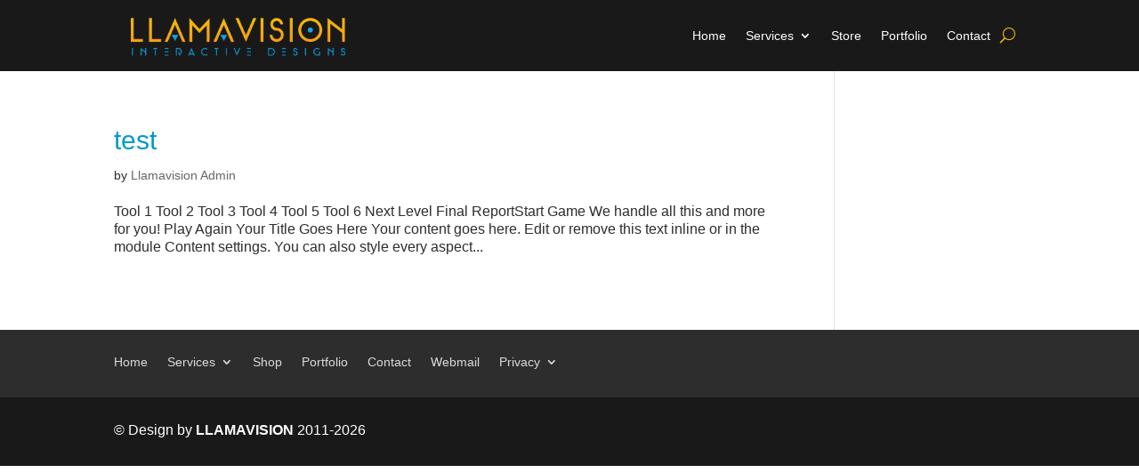

--- FILE ---
content_type: text/html; charset=utf-8
request_url: https://www.google.com/recaptcha/api2/aframe
body_size: 269
content:
<!DOCTYPE HTML><html><head><meta http-equiv="content-type" content="text/html; charset=UTF-8"></head><body><script nonce="jUEHymZatMGRRCJprBNZsQ">/** Anti-fraud and anti-abuse applications only. See google.com/recaptcha */ try{var clients={'sodar':'https://pagead2.googlesyndication.com/pagead/sodar?'};window.addEventListener("message",function(a){try{if(a.source===window.parent){var b=JSON.parse(a.data);var c=clients[b['id']];if(c){var d=document.createElement('img');d.src=c+b['params']+'&rc='+(localStorage.getItem("rc::a")?sessionStorage.getItem("rc::b"):"");window.document.body.appendChild(d);sessionStorage.setItem("rc::e",parseInt(sessionStorage.getItem("rc::e")||0)+1);localStorage.setItem("rc::h",'1769657540416');}}}catch(b){}});window.parent.postMessage("_grecaptcha_ready", "*");}catch(b){}</script></body></html>